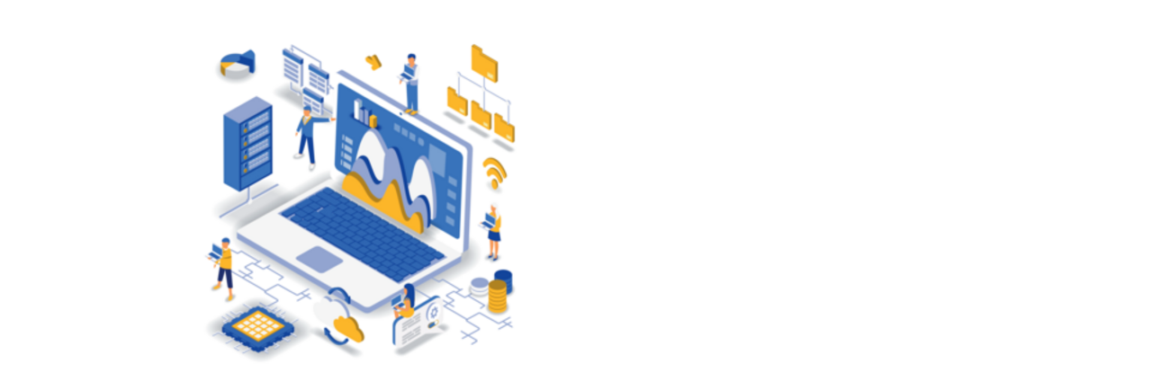

--- FILE ---
content_type: text/html; charset=UTF-8
request_url: https://www.ceremade.dauphine.fr/index.php?eID=tx_cms_showpic&file=61118&md5=b597ceced746042dcc11d3e77458e1d7b3d7044f&parameters%5B0%5D=YTo0OntzOjU6IndpZHRoIjtzOjQ6IjgwMG0iO3M6NjoiaGVpZ2h0IjtzOjM6IjYw&parameters%5B1%5D=MCI7czo3OiJib2R5VGFnIjtzOjQyOiI8Ym9keSBiZ0NvbG9yPSIjZmZmZmZmIiBz&parameters%5B2%5D=dHlsZT0ibWFyZ2luOjA7Ij4iO3M6NDoid3JhcCI7czozNzoiPGEgaHJlZj0iamF2&parameters%5B3%5D=YXNjcmlwdDpjbG9zZSgpOyI%2BIHwgPC9hPiI7fQ%3D%3D
body_size: 173
content:
<!DOCTYPE html>
<html>
<head>
	<title>Image</title>
	<meta name="robots" content="noindex,follow" />
</head>
<body bgColor="#ffffff" style="margin:0;">
	<img src="fileadmin/_processed_/c/b/csm_csm_visuel-demarchesenligne_1ac776e8f0.png" alt="Image" title="Image" width="800" height="453" />
</body>
</html>